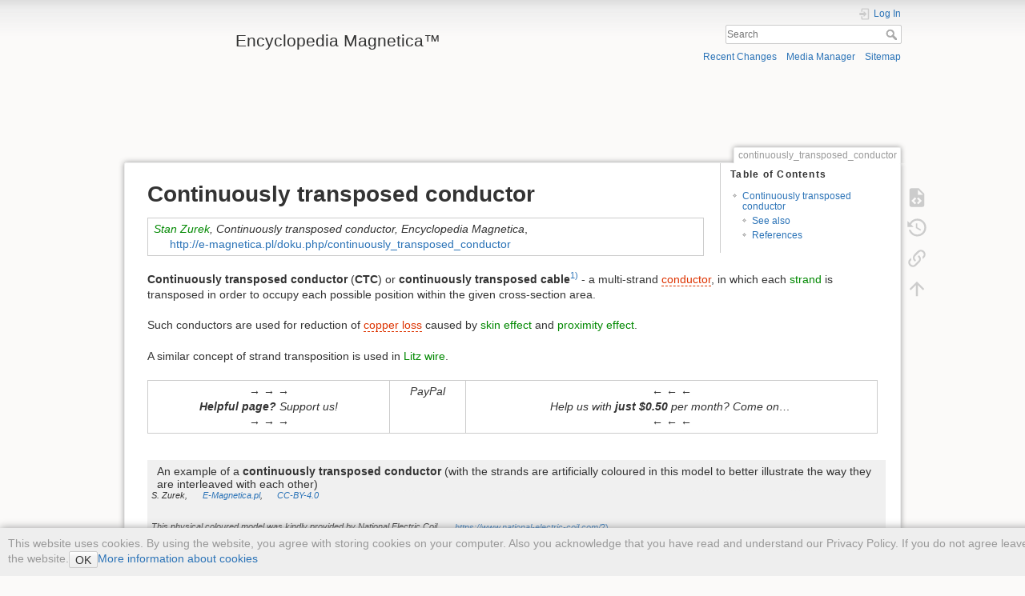

--- FILE ---
content_type: text/html; charset=utf-8
request_url: http://e-magnetica.pl/doku.php/ctc
body_size: 4564
content:
<!DOCTYPE html>
<html lang="en" dir="ltr" class="no-js">
<head>
    <meta charset="utf-8" />
    <title>CTC [ Encyclopedia Magnetica™ ]</title>
    <script>(function(H){H.className=H.className.replace(/\bno-js\b/,'js')})(document.documentElement)</script>
    <meta name="generator" content="DokuWiki"/>
<meta name="theme-color" content="#008800"/>
<meta name="robots" content="index,follow"/>
<meta name="keywords" content="redirects"/>
<link rel="search" type="application/opensearchdescription+xml" href="http://e-magnetica.pl/lib/exe/opensearch.php" title=" Encyclopedia Magnetica™ "/>
<link rel="start" href="http://e-magnetica.pl/"/>
<link rel="contents" href="http://e-magnetica.pl/doku.php/ctc?do=index" title="Sitemap"/>
<link rel="manifest" href="http://e-magnetica.pl/lib/exe/manifest.php"/>
<link rel="alternate" type="application/rss+xml" title="Recent Changes" href="http://e-magnetica.pl/feed.php"/>
<link rel="alternate" type="application/rss+xml" title="Current namespace" href="http://e-magnetica.pl/feed.php?mode=list&amp;ns="/>
<link rel="alternate" type="text/html" title="Plain HTML" href="http://e-magnetica.pl/doku.php/ctc?do=export_xhtml"/>
<link rel="alternate" type="text/plain" title="Wiki Markup" href="http://e-magnetica.pl/doku.php/ctc?do=export_raw"/>
<link rel="canonical" href="http://e-magnetica.pl/doku.php/ctc"/>
<link rel="stylesheet" href="http://e-magnetica.pl/lib/exe/css.php?t=dokuwiki&amp;tseed=df375358c825ad9a2f4a81fa51b09e5a"/>
<!--[if gte IE 9]><!-->
<script >/*<![CDATA[*/var NS='';var JSINFO = {"update_version":"54.1","plugins":{"vshare":{"youtube":"youtube\\.com\/.*[&?]v=([a-z0-9_\\-]+)","vimeo":"vimeo\\.com\\\/(\\d+)","slideshare":"slideshare.*id=(\\d+)","dailymotion":"dailymotion\\.com\/video\/([a-z0-9]+)","archiveorg":"archive\\.org\/(?:embed|details)\/([a-zA-Z0-9_\\-]+)","soundcloud":"soundcloud\\.com\/([\\w-]+\/[\\w-]+)","niconico":"nicovideo\\.jp\/watch\/(sm[0-9]+)","bitchute":"bitchute\\.com\\\/video\\\/([a-zA-Z0-9_\\-]+)","coub":"coub\\.com\\\/view\\\/([a-zA-Z0-9_\\-]+)","odysee":"odysee\\.com\/\\$\/(?:embed|download)\/([-%_?=\/a-zA-Z0-9]+)","youku":"v\\.youku\\.com\/v_show\/id_([0-9A-Za-z=]+)\\.html","bilibili":"bilibili\\.com\\\/video\\\/(BV[0-9A-Za-z]+)","msoffice":"(?:office\\.com.*[&?]videoid=([a-z0-9\\-]+))","msstream":"microsoftstream\\.com\\\/video\\\/([a-f0-9\\-]{36})"}},"id":"ctc","namespace":"","ACT":"show","useHeadingNavigation":1,"useHeadingContent":0};
/*!]]>*/</script>
<script src="http://e-magnetica.pl/lib/exe/jquery.php?tseed=f0349b609f9b91a485af8fd8ecd4aea4" defer="defer">/*<![CDATA[*/
/*!]]>*/</script>
<script src="http://e-magnetica.pl/lib/exe/js.php?t=dokuwiki&amp;tseed=df375358c825ad9a2f4a81fa51b09e5a" defer="defer">/*<![CDATA[*/
/*!]]>*/</script>
<script type="text/x-mathjax-config">/*<![CDATA[*/MathJax.Hub.Config({
    tex2jax: {
        inlineMath: [ ["$","$"], ["\\(","\\)"] ],
        displayMath: [ ["$$","$$"], ["\\[","\\]"] ],
        processEscapes: true
    }
});
/*!]]>*/</script>
<script type="text/javascript" charset="utf-8" src="https://cdnjs.cloudflare.com/ajax/libs/mathjax/2.7.9/MathJax.js?config=TeX-AMS_CHTML.js">/*<![CDATA[*/
/*!]]>*/</script>
<!--<![endif]-->
    <meta name="viewport" content="width=device-width,initial-scale=1" />
    <link rel="shortcut icon" href="http://e-magnetica.pl/lib/tpl/dokuwiki/images/favicon.ico" />
<link rel="apple-touch-icon" href="http://e-magnetica.pl/lib/tpl/dokuwiki/images/apple-touch-icon.png" />
    </head>

<body>
    <div id="dokuwiki__site"><div id="dokuwiki__top" class="site dokuwiki mode_show tpl_dokuwiki     ">

        
<!-- ********** HEADER ********** -->
<header id="dokuwiki__header"><div class="pad group">

    
    <div class="headings group">
        <ul class="a11y skip">
            <li><a href="#dokuwiki__content">skip to content</a></li>
        </ul>

        <h1 class="logo"><a href="http://e-magnetica.pl/doku.php/start"  accesskey="h" title="Home [h]"><img src="http://e-magnetica.pl/lib/exe/fetch.php/wiki/logo.png" width="128" height="128" alt="" /> <span> Encyclopedia Magnetica™ </span></a></h1>
            </div>

    <div class="tools group">
        <!-- USER TOOLS -->
                    <div id="dokuwiki__usertools">
                <h3 class="a11y">User Tools</h3>
                <ul>
                    <li class="action login"><a href="http://e-magnetica.pl/doku.php/ctc?do=login&amp;sectok=" title="Log In" rel="nofollow"><span>Log In</span><svg xmlns="http://www.w3.org/2000/svg" width="24" height="24" viewBox="0 0 24 24"><path d="M10 17.25V14H3v-4h7V6.75L15.25 12 10 17.25M8 2h9a2 2 0 0 1 2 2v16a2 2 0 0 1-2 2H8a2 2 0 0 1-2-2v-4h2v4h9V4H8v4H6V4a2 2 0 0 1 2-2z"/></svg></a></li>                </ul>
            </div>
        
        <!-- SITE TOOLS -->
        <div id="dokuwiki__sitetools">
            <h3 class="a11y">Site Tools</h3>
            <form action="http://e-magnetica.pl/doku.php/start" method="get" role="search" class="search doku_form" id="dw__search" accept-charset="utf-8"><input type="hidden" name="do" value="search" /><input type="hidden" name="id" value="ctc" /><div class="no"><input name="q" type="text" class="edit" title="[F]" accesskey="f" placeholder="Search" autocomplete="on" id="qsearch__in" value="" /><button value="1" type="submit" title="Search">Search</button><div id="qsearch__out" class="ajax_qsearch JSpopup"></div></div></form>            <div class="mobileTools">
                <form action="http://e-magnetica.pl/doku.php" method="get" accept-charset="utf-8"><div class="no"><input type="hidden" name="id" value="ctc" /><select name="do" class="edit quickselect" title="Tools"><option value="">Tools</option><optgroup label="Page Tools"><option value="edit">Show pagesource</option><option value="revisions">Old revisions</option><option value="backlink">Backlinks</option></optgroup><optgroup label="Site Tools"><option value="recent">Recent Changes</option><option value="media">Media Manager</option><option value="index">Sitemap</option></optgroup><optgroup label="User Tools"><option value="login">Log In</option></optgroup></select><button type="submit">&gt;</button></div></form>            </div>
            <ul>
                <li class="action recent"><a href="http://e-magnetica.pl/doku.php/ctc?do=recent" title="Recent Changes [r]" rel="nofollow" accesskey="r">Recent Changes</a></li><li class="action media"><a href="http://e-magnetica.pl/doku.php/ctc?do=media&amp;ns=" title="Media Manager" rel="nofollow">Media Manager</a></li><li class="action index"><a href="http://e-magnetica.pl/doku.php/ctc?do=index" title="Sitemap [x]" rel="nofollow" accesskey="x">Sitemap</a></li>            </ul>
        </div>

    </div>

    <!-- BREADCRUMBS -->
    
    <hr class="a11y" />
</div></header><!-- /header -->

        <div class="wrapper group">

            
            <!-- ********** CONTENT ********** -->
            <main id="dokuwiki__content"><div class="pad group">
                
                <div class="pageId"><span>ctc</span></div>

                <div class="page group">
                                                            <!-- wikipage start -->
                    
<h3 class="sectionedit1" id="ctc">CTC</h3>
<div class="level3">

<p>
see ⇒ <strong><a href="http://e-magnetica.pl/doku.php/continuously_transposed_conductor" class="wikilink1" title="continuously_transposed_conductor" data-wiki-id="continuously_transposed_conductor">Continuously transposed conductor</a></strong>
</p>
<hr />

<p>
<strong>You will be redirected to <a href="http://e-magnetica.pl/doku.php/continuously_transposed_conductor" class="wikilink1" title="continuously_transposed_conductor" data-wiki-id="continuously_transposed_conductor">Continuously transposed conductor</a> in approximately 2 seconds.</strong><span id = "goto_go">http://e-magnetica.pl/doku.php/Continuously%20transposed%20conductor;2000</span>
</p>
<div class="tags"><span>
	<a href="http://e-magnetica.pl/doku.php/tag/redirects?do=showtag&amp;tag=Redirects" class="wikilink1" title="tag:redirects" rel="tag">Redirects</a>
</span></div>

</div>
<div class="cookielaw-banner cookielaw-bottom">This website uses cookies. By using the website, you agree with storing cookies on your computer. Also you acknowledge that you have read and understand our Privacy Policy. If you do not agree leave the website.<button>OK</button><a href="https://en.wikipedia.org/wiki/HTTP_cookie" target="_blank">More information about cookies</a></div>
                    <!-- wikipage stop -->
                                    </div>

                <div class="docInfo"><bdi>ctc.txt</bdi> · Last modified: 2023/06/17 22:14 by <bdi>127.0.0.1</bdi></div>

                
                <hr class="a11y" />
            </div></main><!-- /content -->

            <!-- PAGE ACTIONS -->
            <nav id="dokuwiki__pagetools" aria-labelledby="dokuwiki__pagetools__heading">
                <h3 class="a11y" id="dokuwiki__pagetools__heading">Page Tools</h3>
                <div class="tools">
                    <ul>
                        <li class="source"><a href="http://e-magnetica.pl/doku.php/ctc?do=edit" title="Show pagesource [v]" rel="nofollow" accesskey="v"><span>Show pagesource</span><svg xmlns="http://www.w3.org/2000/svg" width="24" height="24" viewBox="0 0 24 24"><path d="M13 9h5.5L13 3.5V9M6 2h8l6 6v12a2 2 0 0 1-2 2H6a2 2 0 0 1-2-2V4c0-1.11.89-2 2-2m.12 13.5l3.74 3.74 1.42-1.41-2.33-2.33 2.33-2.33-1.42-1.41-3.74 3.74m11.16 0l-3.74-3.74-1.42 1.41 2.33 2.33-2.33 2.33 1.42 1.41 3.74-3.74z"/></svg></a></li><li class="revs"><a href="http://e-magnetica.pl/doku.php/ctc?do=revisions" title="Old revisions [o]" rel="nofollow" accesskey="o"><span>Old revisions</span><svg xmlns="http://www.w3.org/2000/svg" width="24" height="24" viewBox="0 0 24 24"><path d="M11 7v5.11l4.71 2.79.79-1.28-4-2.37V7m0-5C8.97 2 5.91 3.92 4.27 6.77L2 4.5V11h6.5L5.75 8.25C6.96 5.73 9.5 4 12.5 4a7.5 7.5 0 0 1 7.5 7.5 7.5 7.5 0 0 1-7.5 7.5c-3.27 0-6.03-2.09-7.06-5h-2.1c1.1 4.03 4.77 7 9.16 7 5.24 0 9.5-4.25 9.5-9.5A9.5 9.5 0 0 0 12.5 2z"/></svg></a></li><li class="backlink"><a href="http://e-magnetica.pl/doku.php/ctc?do=backlink" title="Backlinks" rel="nofollow"><span>Backlinks</span><svg xmlns="http://www.w3.org/2000/svg" width="24" height="24" viewBox="0 0 24 24"><path d="M10.59 13.41c.41.39.41 1.03 0 1.42-.39.39-1.03.39-1.42 0a5.003 5.003 0 0 1 0-7.07l3.54-3.54a5.003 5.003 0 0 1 7.07 0 5.003 5.003 0 0 1 0 7.07l-1.49 1.49c.01-.82-.12-1.64-.4-2.42l.47-.48a2.982 2.982 0 0 0 0-4.24 2.982 2.982 0 0 0-4.24 0l-3.53 3.53a2.982 2.982 0 0 0 0 4.24m2.82-4.24c.39-.39 1.03-.39 1.42 0a5.003 5.003 0 0 1 0 7.07l-3.54 3.54a5.003 5.003 0 0 1-7.07 0 5.003 5.003 0 0 1 0-7.07l1.49-1.49c-.01.82.12 1.64.4 2.43l-.47.47a2.982 2.982 0 0 0 0 4.24 2.982 2.982 0 0 0 4.24 0l3.53-3.53a2.982 2.982 0 0 0 0-4.24.973.973 0 0 1 0-1.42z"/></svg></a></li><li class="top"><a href="#dokuwiki__top" title="Back to top [t]" rel="nofollow" accesskey="t"><span>Back to top</span><svg xmlns="http://www.w3.org/2000/svg" width="24" height="24" viewBox="0 0 24 24"><path d="M13 20h-2V8l-5.5 5.5-1.42-1.42L12 4.16l7.92 7.92-1.42 1.42L13 8v12z"/></svg></a></li>                    </ul>
                </div>
            </nav>
        </div><!-- /wrapper -->

        
<!-- ********** FOOTER ********** -->
<footer id="dokuwiki__footer"><div class="pad">
    <div class="license">Except where otherwise noted, content on this wiki is licensed under the following license: <bdi><a href="https://creativecommons.org/licenses/by-sa/4.0/deed.en" rel="license" class="urlextern">CC Attribution-Share Alike 4.0 International</a></bdi></div>
    <div class="buttons">
        <a href="https://creativecommons.org/licenses/by-sa/4.0/deed.en" rel="license"><img src="http://e-magnetica.pl/lib/images/license/button/cc-by-sa.png" alt="CC Attribution-Share Alike 4.0 International" /></a>        <a href="https://www.dokuwiki.org/donate" title="Donate" ><img
            src="http://e-magnetica.pl/lib/tpl/dokuwiki/images/button-donate.gif" width="80" height="15" alt="Donate" /></a>
        <a href="https://php.net" title="Powered by PHP" ><img
            src="http://e-magnetica.pl/lib/tpl/dokuwiki/images/button-php.gif" width="80" height="15" alt="Powered by PHP" /></a>
        <a href="//validator.w3.org/check/referer" title="Valid HTML5" ><img
            src="http://e-magnetica.pl/lib/tpl/dokuwiki/images/button-html5.png" width="80" height="15" alt="Valid HTML5" /></a>
        <a href="//jigsaw.w3.org/css-validator/check/referer?profile=css3" title="Valid CSS" ><img
            src="http://e-magnetica.pl/lib/tpl/dokuwiki/images/button-css.png" width="80" height="15" alt="Valid CSS" /></a>
        <a href="https://dokuwiki.org/" title="Driven by DokuWiki" ><img
            src="http://e-magnetica.pl/lib/tpl/dokuwiki/images/button-dw.png" width="80" height="15"
            alt="Driven by DokuWiki" /></a>
    </div>

    Legal disclaimer: Information provided here is only for educational purposes. Accuracy is not guaranteed or implied. In no event the providers can be held liable to any party for direct, indirect, special, incidental, or consequential damages arising out of the use of this data.	<br><br>
For information on the cookies used on this site refer to <a href="https://e-magnetica.pl/doku.php/wiki/privacy_policy">Privacy policy</a> and <a href="https://e-magnetica.pl/doku.php/wiki/cookies">Cookies</a>.</div></footer><!-- /footer -->
    </div></div><!-- /site -->

    <div class="no"><img src="http://e-magnetica.pl/lib/exe/taskrunner.php?id=ctc&amp;1770082741" width="2" height="1" alt="" /></div>
    <div id="screen__mode" class="no"></div></body>
</html>


--- FILE ---
content_type: text/html; charset=utf-8
request_url: http://e-magnetica.pl/doku.php/Continuously%20transposed%20conductor
body_size: 6396
content:
<!DOCTYPE html>
<html lang="en" dir="ltr" class="no-js">
<head>
    <meta charset="utf-8" />
    <title>Continuously transposed conductor [ Encyclopedia Magnetica™ ]</title>
    <script>(function(H){H.className=H.className.replace(/\bno-js\b/,'js')})(document.documentElement)</script>
    <meta name="generator" content="DokuWiki"/>
<meta name="theme-color" content="#008800"/>
<meta name="robots" content="index,follow"/>
<meta name="keywords" content="skin-effect,proximity effect,litz wire,ctc,roebel conductor,counter"/>
<link rel="search" type="application/opensearchdescription+xml" href="http://e-magnetica.pl/lib/exe/opensearch.php" title=" Encyclopedia Magnetica™ "/>
<link rel="start" href="http://e-magnetica.pl/"/>
<link rel="contents" href="http://e-magnetica.pl/doku.php/continuously_transposed_conductor?do=index" title="Sitemap"/>
<link rel="manifest" href="http://e-magnetica.pl/lib/exe/manifest.php"/>
<link rel="alternate" type="application/rss+xml" title="Recent Changes" href="http://e-magnetica.pl/feed.php"/>
<link rel="alternate" type="application/rss+xml" title="Current namespace" href="http://e-magnetica.pl/feed.php?mode=list&amp;ns="/>
<link rel="alternate" type="text/html" title="Plain HTML" href="http://e-magnetica.pl/doku.php/continuously_transposed_conductor?do=export_xhtml"/>
<link rel="alternate" type="text/plain" title="Wiki Markup" href="http://e-magnetica.pl/doku.php/continuously_transposed_conductor?do=export_raw"/>
<link rel="canonical" href="http://e-magnetica.pl/doku.php/continuously_transposed_conductor"/>
<link rel="stylesheet" href="http://e-magnetica.pl/lib/exe/css.php?t=dokuwiki&amp;tseed=df375358c825ad9a2f4a81fa51b09e5a"/>
<!--[if gte IE 9]><!-->
<script >/*<![CDATA[*/var NS='';var JSINFO = {"update_version":"54.1","plugins":{"vshare":{"youtube":"youtube\\.com\/.*[&?]v=([a-z0-9_\\-]+)","vimeo":"vimeo\\.com\\\/(\\d+)","slideshare":"slideshare.*id=(\\d+)","dailymotion":"dailymotion\\.com\/video\/([a-z0-9]+)","archiveorg":"archive\\.org\/(?:embed|details)\/([a-zA-Z0-9_\\-]+)","soundcloud":"soundcloud\\.com\/([\\w-]+\/[\\w-]+)","niconico":"nicovideo\\.jp\/watch\/(sm[0-9]+)","bitchute":"bitchute\\.com\\\/video\\\/([a-zA-Z0-9_\\-]+)","coub":"coub\\.com\\\/view\\\/([a-zA-Z0-9_\\-]+)","odysee":"odysee\\.com\/\\$\/(?:embed|download)\/([-%_?=\/a-zA-Z0-9]+)","youku":"v\\.youku\\.com\/v_show\/id_([0-9A-Za-z=]+)\\.html","bilibili":"bilibili\\.com\\\/video\\\/(BV[0-9A-Za-z]+)","msoffice":"(?:office\\.com.*[&?]videoid=([a-z0-9\\-]+))","msstream":"microsoftstream\\.com\\\/video\\\/([a-f0-9\\-]{36})"}},"id":"continuously_transposed_conductor","namespace":"","ACT":"show","useHeadingNavigation":1,"useHeadingContent":0};
/*!]]>*/</script>
<script src="http://e-magnetica.pl/lib/exe/jquery.php?tseed=f0349b609f9b91a485af8fd8ecd4aea4" defer="defer">/*<![CDATA[*/
/*!]]>*/</script>
<script src="http://e-magnetica.pl/lib/exe/js.php?t=dokuwiki&amp;tseed=df375358c825ad9a2f4a81fa51b09e5a" defer="defer">/*<![CDATA[*/
/*!]]>*/</script>
<script type="text/x-mathjax-config">/*<![CDATA[*/MathJax.Hub.Config({
    tex2jax: {
        inlineMath: [ ["$","$"], ["\\(","\\)"] ],
        displayMath: [ ["$$","$$"], ["\\[","\\]"] ],
        processEscapes: true
    }
});
/*!]]>*/</script>
<script type="text/javascript" charset="utf-8" src="https://cdnjs.cloudflare.com/ajax/libs/mathjax/2.7.9/MathJax.js?config=TeX-AMS_CHTML.js">/*<![CDATA[*/
/*!]]>*/</script>
<!--<![endif]-->
    <meta name="viewport" content="width=device-width,initial-scale=1" />
    <link rel="shortcut icon" href="http://e-magnetica.pl/lib/tpl/dokuwiki/images/favicon.ico" />
<link rel="apple-touch-icon" href="http://e-magnetica.pl/lib/tpl/dokuwiki/images/apple-touch-icon.png" />
    </head>

<body>
    <div id="dokuwiki__site"><div id="dokuwiki__top" class="site dokuwiki mode_show tpl_dokuwiki     ">

        
<!-- ********** HEADER ********** -->
<header id="dokuwiki__header"><div class="pad group">

    
    <div class="headings group">
        <ul class="a11y skip">
            <li><a href="#dokuwiki__content">skip to content</a></li>
        </ul>

        <h1 class="logo"><a href="http://e-magnetica.pl/doku.php/start"  accesskey="h" title="Home [h]"><img src="http://e-magnetica.pl/lib/exe/fetch.php/wiki/logo.png" width="128" height="128" alt="" /> <span> Encyclopedia Magnetica™ </span></a></h1>
            </div>

    <div class="tools group">
        <!-- USER TOOLS -->
                    <div id="dokuwiki__usertools">
                <h3 class="a11y">User Tools</h3>
                <ul>
                    <li class="action login"><a href="http://e-magnetica.pl/doku.php/continuously_transposed_conductor?do=login&amp;sectok=" title="Log In" rel="nofollow"><span>Log In</span><svg xmlns="http://www.w3.org/2000/svg" width="24" height="24" viewBox="0 0 24 24"><path d="M10 17.25V14H3v-4h7V6.75L15.25 12 10 17.25M8 2h9a2 2 0 0 1 2 2v16a2 2 0 0 1-2 2H8a2 2 0 0 1-2-2v-4h2v4h9V4H8v4H6V4a2 2 0 0 1 2-2z"/></svg></a></li>                </ul>
            </div>
        
        <!-- SITE TOOLS -->
        <div id="dokuwiki__sitetools">
            <h3 class="a11y">Site Tools</h3>
            <form action="http://e-magnetica.pl/doku.php/start" method="get" role="search" class="search doku_form" id="dw__search" accept-charset="utf-8"><input type="hidden" name="do" value="search" /><input type="hidden" name="id" value="continuously_transposed_conductor" /><div class="no"><input name="q" type="text" class="edit" title="[F]" accesskey="f" placeholder="Search" autocomplete="on" id="qsearch__in" value="" /><button value="1" type="submit" title="Search">Search</button><div id="qsearch__out" class="ajax_qsearch JSpopup"></div></div></form>            <div class="mobileTools">
                <form action="http://e-magnetica.pl/doku.php" method="get" accept-charset="utf-8"><div class="no"><input type="hidden" name="id" value="continuously_transposed_conductor" /><select name="do" class="edit quickselect" title="Tools"><option value="">Tools</option><optgroup label="Page Tools"><option value="edit">Show pagesource</option><option value="revisions">Old revisions</option><option value="backlink">Backlinks</option></optgroup><optgroup label="Site Tools"><option value="recent">Recent Changes</option><option value="media">Media Manager</option><option value="index">Sitemap</option></optgroup><optgroup label="User Tools"><option value="login">Log In</option></optgroup></select><button type="submit">&gt;</button></div></form>            </div>
            <ul>
                <li class="action recent"><a href="http://e-magnetica.pl/doku.php/continuously_transposed_conductor?do=recent" title="Recent Changes [r]" rel="nofollow" accesskey="r">Recent Changes</a></li><li class="action media"><a href="http://e-magnetica.pl/doku.php/continuously_transposed_conductor?do=media&amp;ns=" title="Media Manager" rel="nofollow">Media Manager</a></li><li class="action index"><a href="http://e-magnetica.pl/doku.php/continuously_transposed_conductor?do=index" title="Sitemap [x]" rel="nofollow" accesskey="x">Sitemap</a></li>            </ul>
        </div>

    </div>

    <!-- BREADCRUMBS -->
    
    <hr class="a11y" />
</div></header><!-- /header -->

        <div class="wrapper group">

            
            <!-- ********** CONTENT ********** -->
            <main id="dokuwiki__content"><div class="pad group">
                
                <div class="pageId"><span>continuously_transposed_conductor</span></div>

                <div class="page group">
                                                            <!-- wikipage start -->
                    <!-- TOC START -->
<div id="dw__toc" class="dw__toc">
<h3 class="toggle">Table of Contents</h3>
<div>

<ul class="toc">
<li class="level1"><div class="li"><a href="#continuously_transposed_conductor">Continuously transposed conductor</a></div>
<ul class="toc">
<li class="level2"><div class="li"><a href="#see_also">See also</a></div></li>
<li class="level2"><div class="li"><a href="#references">References</a></div></li>
</ul></li>
</ul>
</div>
</div>
<!-- TOC END -->

<h1 class="sectionedit1" id="continuously_transposed_conductor">Continuously transposed conductor</h1>
<div class="level1">
<div class="table sectionedit2"><table class="inline" style="min-width: 0px; width: 100%;">

	<tr class="row0">
		<td class="col0 leftalign"> <em><a href="http://e-magnetica.pl/doku.php/user/stan_zurek" class="wikilink1" title="user:stan_zurek" data-wiki-id="user:stan_zurek">Stan Zurek</a>, Continuously transposed conductor, Encyclopedia Magnetica</em>, <br/>
<a href="http://e-magnetica.pl/doku.php/continuously_transposed_conductor" class="urlextern" title="http://e-magnetica.pl/doku.php/continuously_transposed_conductor" rel="ugc nofollow">http://e-magnetica.pl/doku.php/continuously_transposed_conductor</a>   </td>
	</tr>
</table></div>

<p>
<strong>Continuously transposed conductor</strong> (<strong>CTC</strong>) or <strong>continuously transposed cable</strong><sup><a href="#refnotes:1:note1" name="refnotes:1:ref1" class="refnotes-ref note-popup">1)</a></sup> - a multi-strand <a href="http://e-magnetica.pl/doku.php/conductor" class="wikilink2" title="conductor" rel="nofollow" data-wiki-id="conductor">conductor</a>, in which each <a href="http://e-magnetica.pl/doku.php/strand" class="wikilink1" title="strand" data-wiki-id="strand">strand</a> is transposed in order to occupy each possible position within the given cross-section area.
</p>

<p>
Such conductors are used for reduction of <a href="http://e-magnetica.pl/doku.php/copper_loss" class="wikilink2" title="copper_loss" rel="nofollow" data-wiki-id="copper_loss">copper loss</a> caused by <a href="http://e-magnetica.pl/doku.php/skin_effect" class="wikilink1" title="skin_effect" data-wiki-id="skin_effect">skin effect</a> and <a href="http://e-magnetica.pl/doku.php/proximity_effect" class="wikilink1" title="proximity_effect" data-wiki-id="proximity_effect">proximity effect</a>.
</p>

<p>
A similar concept of strand transposition is used in <a href="http://e-magnetica.pl/doku.php/litz_wire" class="wikilink1" title="litz_wire" data-wiki-id="litz_wire">Litz wire</a>.
</p>

</div>
<div class="plugin_include_content plugin_include__insert:paypal" id="plugin_include__insert__paypal">
<div class="wrap_clear plugin_wrap"></div><div class="table sectionedit5"><table class="inline" style="min-width: 0px; width: 100%;">

	<tr class="row0">
		<td class="col0 centeralign">  →  →  → <br/>
<em><strong>Helpful page?</strong> Support us!</em>  <br/>
→  →  →  </td><td class="col1 centeralign">  <em>PayPal</em> <br/>
<form action="https://www.paypal.com/cgi-bin/webscr" method="post" target="_top">
<input type="hidden" name="cmd" value="_s-xclick">
<input type="hidden" name="hosted_button_id" value="EAN3XJZ9H3JBA">
<input type="image" src="https://www.paypalobjects.com/en_US/GB/i/btn/btn_donateCC_LG.gif" border="0" name="submit" alt="PayPal button - please support us.">
<img alt="" border="0" src="https://www.paypalobjects.com/en_GB/i/scr/pixel.gif" width="1" height="1">
</form>   </td><td class="col2 centeralign">  ← ← ← <br/>
 <em>Help us with <strong>just $0.50</strong> per month?  Come on… <img src="http://e-magnetica.pl/lib/images/smileys/wink.svg" class="icon smiley" alt=";-)" /> </em> <br/>
← ← ←    </td>
	</tr>
</table></div>
</div>
<div class="level1">
<div class="box left" style="width: 100%; background-color: rgb(240,240,240); border-color: rgb(240,240,240);">
  <b class='xtop'><b class='xb1' style="background-color: rgb(240,240,240); border-color: rgb(240,240,240);"></b><b class='xb2' style="background-color: rgb(240,240,240); border-color: rgb(240,240,240);"></b><b class='xb3' style="background-color: rgb(240,240,240); border-color: rgb(240,240,240);"></b><b class='xb4' style="background-color: rgb(240,240,240); border-color: rgb(240,240,240);"></b></b>
  <div class='xbox' style="background-color: rgb(240,240,240); border-color: rgb(240,240,240);">
<div class='box_content' style="background-color: rgb(240,240,240); border-color: rgb(240,240,240)">An example of a <strong>continuously transposed conductor</strong> (with the strands are artificially coloured in this model to better illustrate the way they are interleaved with each other)
<a href="http://e-magnetica.pl/doku.php/file/continuously_transposed_conductor_nec_magnetica_jpg" class="media" title="file:continuously_transposed_conductor_nec_magnetica_jpg" data-wiki-id="file:continuously_transposed_conductor_nec_magnetica_jpg"><img src="http://e-magnetica.pl/lib/exe/fetch.php/continuously_transposed_conductor_nec_magnetica.jpg" class="media" loading="lazy" title="continuously_transposed_conductor_nec_magnetica.jpg" alt="continuously_transposed_conductor_nec_magnetica.jpg" /></a>

</div>
<div class="plugin_include_content plugin_include__insert:by_sz" id="plugin_include__insert__by_sz">

<p>
<em><sup>S. Zurek, <a href="https://e-magnetica.pl" class="urlextern" title="https://e-magnetica.pl" rel="ugc nofollow">E-Magnetica.pl</a>, <a href="https://creativecommons.org/licenses/by/4.0/" class="urlextern" title="https://creativecommons.org/licenses/by/4.0/" rel="ugc nofollow">CC-BY-4.0</a></sup></em>
</p>
</div>
<div class="level1">

<p>
 <em><sup>This physical coloured model was kindly provided by National Electric Coil, <a href="https://www.national-electric-coil.com/" class="urlextern" title="https://www.national-electric-coil.com/" rel="ugc nofollow">https://www.national-electric-coil.com/</a></sup></em><sup><a href="#refnotes:1:note2" name="refnotes:1:ref2" class="refnotes-ref note-popup">2)</a></sup>
</p>
</div>
  </div>
  <b class='xbottom'><b class='xb4' style="background-color: rgb(240,240,240); border-color: rgb(240,240,240);"></b><b class='xb3' style="background-color: rgb(240,240,240); border-color: rgb(240,240,240);"></b><b class='xb2' style="background-color: rgb(240,240,240); border-color: rgb(240,240,240);"></b><b class='xb1' style="background-color: rgb(240,240,240); border-color: rgb(240,240,240);"></b></b>
</div>
<div class="box left" style="width: 100%; background-color: rgb(240,240,240); border-color: rgb(240,240,240);">
  <b class='xtop'><b class='xb1' style="background-color: rgb(240,240,240); border-color: rgb(240,240,240);"></b><b class='xb2' style="background-color: rgb(240,240,240); border-color: rgb(240,240,240);"></b><b class='xb3' style="background-color: rgb(240,240,240); border-color: rgb(240,240,240);"></b><b class='xb4' style="background-color: rgb(240,240,240); border-color: rgb(240,240,240);"></b></b>
  <div class='xbox' style="background-color: rgb(240,240,240); border-color: rgb(240,240,240);">
<div class='box_content' style="background-color: rgb(240,240,240); border-color: rgb(240,240,240)">Continuously transposed conductor
<a href="http://e-magnetica.pl/doku.php/file/ctc_-_mangetica_jpg" class="media" title="file:ctc_-_mangetica_jpg" data-wiki-id="file:ctc_-_mangetica_jpg"><img src="http://e-magnetica.pl/lib/exe/fetch.php/ctc_-_mangetica.jpg" class="media" loading="lazy" title="ctc_-_mangetica.jpg" alt="ctc_-_mangetica.jpg" /></a>

</div>
<div class="plugin_include_content plugin_include__insert:by_sz">

<p>
<em><sup>S. Zurek, <a href="https://e-magnetica.pl" class="urlextern" title="https://e-magnetica.pl" rel="ugc nofollow">E-Magnetica.pl</a>, <a href="https://creativecommons.org/licenses/by/4.0/" class="urlextern" title="https://creativecommons.org/licenses/by/4.0/" rel="ugc nofollow">CC-BY-4.0</a></sup></em>
</p>
</div>
<div class="level1">
</div>
  </div>
  <b class='xbottom'><b class='xb4' style="background-color: rgb(240,240,240); border-color: rgb(240,240,240);"></b><b class='xb3' style="background-color: rgb(240,240,240); border-color: rgb(240,240,240);"></b><b class='xb2' style="background-color: rgb(240,240,240); border-color: rgb(240,240,240);"></b><b class='xb1' style="background-color: rgb(240,240,240); border-color: rgb(240,240,240);"></b></b>
</div>

</div>

<h2 class="sectionedit10" id="see_also">See also</h2>
<div class="level2">
<ul>
<li class="level1"><div class="li"><a href="http://e-magnetica.pl/doku.php/litz_wire" class="wikilink1" title="litz_wire" data-wiki-id="litz_wire">Litz wire</a></div>
</li>
<li class="level1"><div class="li"><a href="http://e-magnetica.pl/doku.php/roebel_cable" class="wikilink2" title="roebel_cable" rel="nofollow" data-wiki-id="roebel_cable">Roebel cable</a></div>
</li>
</ul>

</div>

<h2 class="sectionedit11" id="references">References</h2>
<div class="level2">
<div class="refnotes">
<hr>
<div class="notes">
<div class="note justify">
<sup><b><a href="#refnotes:1:ref1" name="refnotes:1:note1" class="backref">1)</a></b></sup>
<span id="refnotes:1:note1:text">
<a href="https://www.superioressex.com/chinese.aspx?id=5112" class="urlextern" title="https://www.superioressex.com/chinese.aspx?id=5112" rel="ugc nofollow">Continuously Transposed Cable, Product Specifications, Superioressex, {accessed 2015-10-11}</a>
</span></div>
<div class="note justify">
<sup><b><a href="#refnotes:1:ref2" name="refnotes:1:note2" class="backref">2)</a></b></sup>
<span id="refnotes:1:note2:text">
<a href="https://www.national-electric-coil.com/" class="urlextern" title="https://www.national-electric-coil.com/" rel="ugc nofollow">National Electric Coil, https://www.national-electric-coil.com/</a>, accessed 2025-08-30
</span></div>
</div>
</div>
<div class="tags"><span>
	<a href="http://e-magnetica.pl/doku.php/tag/skin-effect?do=showtag&amp;tag=Skin-effect" class="wikilink1" title="tag:skin-effect" rel="tag">Skin-effect</a>,
	<a href="http://e-magnetica.pl/doku.php/tag/proximity_effect?do=showtag&amp;tag=Proximity_effect" class="wikilink1" title="tag:proximity_effect" rel="tag">Proximity effect</a>,
	<a href="http://e-magnetica.pl/doku.php/tag/litz_wire?do=showtag&amp;tag=Litz_wire" class="wikilink1" title="tag:litz_wire" rel="tag">Litz wire</a>,
	<a href="http://e-magnetica.pl/doku.php/tag/ctc?do=showtag&amp;tag=CTC" class="wikilink1" title="tag:ctc" rel="tag">CTC</a>,
	<a href="http://e-magnetica.pl/doku.php/tag/roebel_conductor?do=showtag&amp;tag=Roebel_conductor" class="wikilink1" title="tag:roebel_conductor" rel="tag">Roebel conductor</a>,
	<a href="http://e-magnetica.pl/doku.php/tag/counter?do=showtag&amp;tag=Counter" class="wikilink1" title="tag:counter" rel="tag">Counter</a>
</span></div>

</div>
<div class="cookielaw-banner cookielaw-bottom">This website uses cookies. By using the website, you agree with storing cookies on your computer. Also you acknowledge that you have read and understand our Privacy Policy. If you do not agree leave the website.<button>OK</button><a href="https://en.wikipedia.org/wiki/HTTP_cookie" target="_blank">More information about cookies</a></div>
                    <!-- wikipage stop -->
                                    </div>

                <div class="docInfo"><bdi>continuously_transposed_conductor.txt</bdi> · Last modified: 2025/08/30 21:04 by <bdi>stan_zurek</bdi></div>

                
                <hr class="a11y" />
            </div></main><!-- /content -->

            <!-- PAGE ACTIONS -->
            <nav id="dokuwiki__pagetools" aria-labelledby="dokuwiki__pagetools__heading">
                <h3 class="a11y" id="dokuwiki__pagetools__heading">Page Tools</h3>
                <div class="tools">
                    <ul>
                        <li class="source"><a href="http://e-magnetica.pl/doku.php/continuously_transposed_conductor?do=edit" title="Show pagesource [v]" rel="nofollow" accesskey="v"><span>Show pagesource</span><svg xmlns="http://www.w3.org/2000/svg" width="24" height="24" viewBox="0 0 24 24"><path d="M13 9h5.5L13 3.5V9M6 2h8l6 6v12a2 2 0 0 1-2 2H6a2 2 0 0 1-2-2V4c0-1.11.89-2 2-2m.12 13.5l3.74 3.74 1.42-1.41-2.33-2.33 2.33-2.33-1.42-1.41-3.74 3.74m11.16 0l-3.74-3.74-1.42 1.41 2.33 2.33-2.33 2.33 1.42 1.41 3.74-3.74z"/></svg></a></li><li class="revs"><a href="http://e-magnetica.pl/doku.php/continuously_transposed_conductor?do=revisions" title="Old revisions [o]" rel="nofollow" accesskey="o"><span>Old revisions</span><svg xmlns="http://www.w3.org/2000/svg" width="24" height="24" viewBox="0 0 24 24"><path d="M11 7v5.11l4.71 2.79.79-1.28-4-2.37V7m0-5C8.97 2 5.91 3.92 4.27 6.77L2 4.5V11h6.5L5.75 8.25C6.96 5.73 9.5 4 12.5 4a7.5 7.5 0 0 1 7.5 7.5 7.5 7.5 0 0 1-7.5 7.5c-3.27 0-6.03-2.09-7.06-5h-2.1c1.1 4.03 4.77 7 9.16 7 5.24 0 9.5-4.25 9.5-9.5A9.5 9.5 0 0 0 12.5 2z"/></svg></a></li><li class="backlink"><a href="http://e-magnetica.pl/doku.php/continuously_transposed_conductor?do=backlink" title="Backlinks" rel="nofollow"><span>Backlinks</span><svg xmlns="http://www.w3.org/2000/svg" width="24" height="24" viewBox="0 0 24 24"><path d="M10.59 13.41c.41.39.41 1.03 0 1.42-.39.39-1.03.39-1.42 0a5.003 5.003 0 0 1 0-7.07l3.54-3.54a5.003 5.003 0 0 1 7.07 0 5.003 5.003 0 0 1 0 7.07l-1.49 1.49c.01-.82-.12-1.64-.4-2.42l.47-.48a2.982 2.982 0 0 0 0-4.24 2.982 2.982 0 0 0-4.24 0l-3.53 3.53a2.982 2.982 0 0 0 0 4.24m2.82-4.24c.39-.39 1.03-.39 1.42 0a5.003 5.003 0 0 1 0 7.07l-3.54 3.54a5.003 5.003 0 0 1-7.07 0 5.003 5.003 0 0 1 0-7.07l1.49-1.49c-.01.82.12 1.64.4 2.43l-.47.47a2.982 2.982 0 0 0 0 4.24 2.982 2.982 0 0 0 4.24 0l3.53-3.53a2.982 2.982 0 0 0 0-4.24.973.973 0 0 1 0-1.42z"/></svg></a></li><li class="top"><a href="#dokuwiki__top" title="Back to top [t]" rel="nofollow" accesskey="t"><span>Back to top</span><svg xmlns="http://www.w3.org/2000/svg" width="24" height="24" viewBox="0 0 24 24"><path d="M13 20h-2V8l-5.5 5.5-1.42-1.42L12 4.16l7.92 7.92-1.42 1.42L13 8v12z"/></svg></a></li>                    </ul>
                </div>
            </nav>
        </div><!-- /wrapper -->

        
<!-- ********** FOOTER ********** -->
<footer id="dokuwiki__footer"><div class="pad">
    <div class="license">Except where otherwise noted, content on this wiki is licensed under the following license: <bdi><a href="https://creativecommons.org/licenses/by-sa/4.0/deed.en" rel="license" class="urlextern">CC Attribution-Share Alike 4.0 International</a></bdi></div>
    <div class="buttons">
        <a href="https://creativecommons.org/licenses/by-sa/4.0/deed.en" rel="license"><img src="http://e-magnetica.pl/lib/images/license/button/cc-by-sa.png" alt="CC Attribution-Share Alike 4.0 International" /></a>        <a href="https://www.dokuwiki.org/donate" title="Donate" ><img
            src="http://e-magnetica.pl/lib/tpl/dokuwiki/images/button-donate.gif" width="80" height="15" alt="Donate" /></a>
        <a href="https://php.net" title="Powered by PHP" ><img
            src="http://e-magnetica.pl/lib/tpl/dokuwiki/images/button-php.gif" width="80" height="15" alt="Powered by PHP" /></a>
        <a href="//validator.w3.org/check/referer" title="Valid HTML5" ><img
            src="http://e-magnetica.pl/lib/tpl/dokuwiki/images/button-html5.png" width="80" height="15" alt="Valid HTML5" /></a>
        <a href="//jigsaw.w3.org/css-validator/check/referer?profile=css3" title="Valid CSS" ><img
            src="http://e-magnetica.pl/lib/tpl/dokuwiki/images/button-css.png" width="80" height="15" alt="Valid CSS" /></a>
        <a href="https://dokuwiki.org/" title="Driven by DokuWiki" ><img
            src="http://e-magnetica.pl/lib/tpl/dokuwiki/images/button-dw.png" width="80" height="15"
            alt="Driven by DokuWiki" /></a>
    </div>

    Legal disclaimer: Information provided here is only for educational purposes. Accuracy is not guaranteed or implied. In no event the providers can be held liable to any party for direct, indirect, special, incidental, or consequential damages arising out of the use of this data.	<br><br>
For information on the cookies used on this site refer to <a href="https://e-magnetica.pl/doku.php/wiki/privacy_policy">Privacy policy</a> and <a href="https://e-magnetica.pl/doku.php/wiki/cookies">Cookies</a>.</div></footer><!-- /footer -->
    </div></div><!-- /site -->

    <div class="no"><img src="http://e-magnetica.pl/lib/exe/taskrunner.php?id=continuously_transposed_conductor&amp;1770082744" width="2" height="1" alt="" /></div>
    <div id="screen__mode" class="no"></div></body>
</html>
